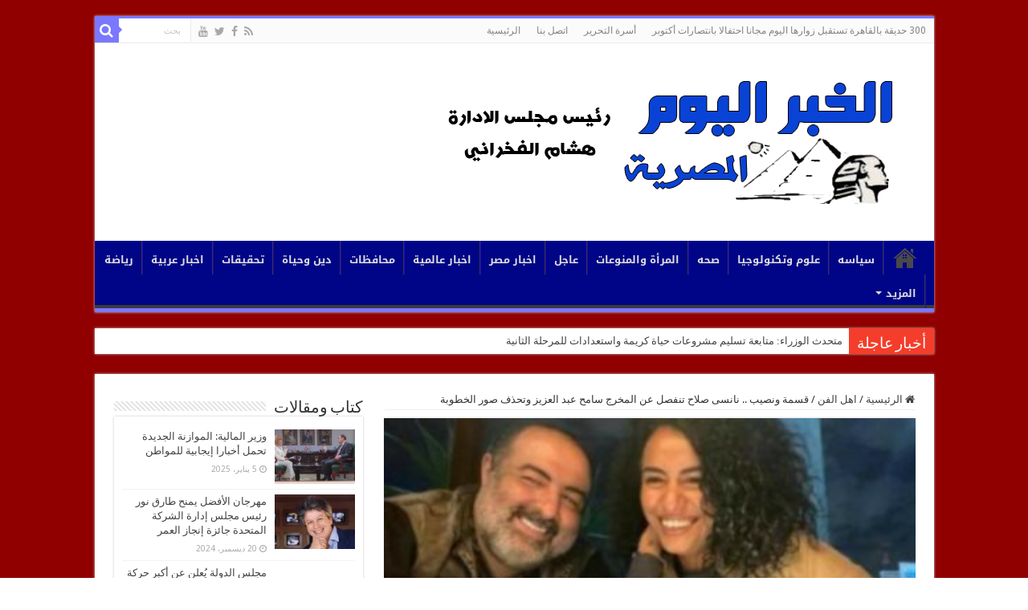

--- FILE ---
content_type: text/html; charset=UTF-8
request_url: https://www.newstodayeg.com/show12134
body_size: 73105
content:
<!DOCTYPE html>
<html dir="rtl" lang="ar" prefix="og: http://ogp.me/ns#">
<head>
<meta charset="UTF-8" />
<link rel="pingback" href="https://www.newstodayeg.com/xmlrpc.php" />
<title>قسمة ونصيب .. نانسى صلاح تنفصل عن المخرج سامح عبد العزيز وتحذف صور الخطوبة  &#8211; جريدة الخبر اليوم المصرية</title>
<meta property="og:title" content="قسمة ونصيب .. نانسى صلاح تنفصل عن المخرج سامح عبد العزيز وتحذف صور الخطوبة - جريدة الخبر اليوم المصرية"/>
<meta property="og:type" content="article"/>
<meta property="og:description" content="أعلنت الفنانة الشابة نانسي صلاح، انفصالها عن المخرج سامح عبد العزيز، بعد إعلان ارتباطهما رسميًا شهر"/>
<meta property="og:url" content="https://www.newstodayeg.com/show12134"/>
<meta property="og:site_name" content="جريدة الخبر اليوم المصرية"/>
<meta property="og:image" content="https://www.newstodayeg.com/wp-content/uploads/5f2f771552-img.jpg" />
<meta name='robots' content='max-image-preview:large' />
<link rel='dns-prefetch' href='//fonts.googleapis.com' />
<link rel="alternate" type="application/rss+xml" title="جريدة الخبر اليوم المصرية &laquo; الخلاصة" href="https://www.newstodayeg.com/feed" />
<link rel="alternate" type="application/rss+xml" title="جريدة الخبر اليوم المصرية &laquo; خلاصة التعليقات" href="https://www.newstodayeg.com/comments/feed" />
<link rel="alternate" type="application/rss+xml" title="جريدة الخبر اليوم المصرية &laquo; قسمة ونصيب .. نانسى صلاح تنفصل عن المخرج سامح عبد العزيز وتحذف صور الخطوبة خلاصة التعليقات" href="https://www.newstodayeg.com/show12134/feed" />
<link rel="alternate" title="oEmbed (JSON)" type="application/json+oembed" href="https://www.newstodayeg.com/wp-json/oembed/1.0/embed?url=https%3A%2F%2Fwww.newstodayeg.com%2Fshow12134" />
<link rel="alternate" title="oEmbed (XML)" type="text/xml+oembed" href="https://www.newstodayeg.com/wp-json/oembed/1.0/embed?url=https%3A%2F%2Fwww.newstodayeg.com%2Fshow12134&#038;format=xml" />
<style id='wp-img-auto-sizes-contain-inline-css' type='text/css'>
img:is([sizes=auto i],[sizes^="auto," i]){contain-intrinsic-size:3000px 1500px}
/*# sourceURL=wp-img-auto-sizes-contain-inline-css */
</style>
<style id='wp-emoji-styles-inline-css' type='text/css'>

	img.wp-smiley, img.emoji {
		display: inline !important;
		border: none !important;
		box-shadow: none !important;
		height: 1em !important;
		width: 1em !important;
		margin: 0 0.07em !important;
		vertical-align: -0.1em !important;
		background: none !important;
		padding: 0 !important;
	}
/*# sourceURL=wp-emoji-styles-inline-css */
</style>
<style id='wp-block-library-inline-css' type='text/css'>
:root{--wp-block-synced-color:#7a00df;--wp-block-synced-color--rgb:122,0,223;--wp-bound-block-color:var(--wp-block-synced-color);--wp-editor-canvas-background:#ddd;--wp-admin-theme-color:#007cba;--wp-admin-theme-color--rgb:0,124,186;--wp-admin-theme-color-darker-10:#006ba1;--wp-admin-theme-color-darker-10--rgb:0,107,160.5;--wp-admin-theme-color-darker-20:#005a87;--wp-admin-theme-color-darker-20--rgb:0,90,135;--wp-admin-border-width-focus:2px}@media (min-resolution:192dpi){:root{--wp-admin-border-width-focus:1.5px}}.wp-element-button{cursor:pointer}:root .has-very-light-gray-background-color{background-color:#eee}:root .has-very-dark-gray-background-color{background-color:#313131}:root .has-very-light-gray-color{color:#eee}:root .has-very-dark-gray-color{color:#313131}:root .has-vivid-green-cyan-to-vivid-cyan-blue-gradient-background{background:linear-gradient(135deg,#00d084,#0693e3)}:root .has-purple-crush-gradient-background{background:linear-gradient(135deg,#34e2e4,#4721fb 50%,#ab1dfe)}:root .has-hazy-dawn-gradient-background{background:linear-gradient(135deg,#faaca8,#dad0ec)}:root .has-subdued-olive-gradient-background{background:linear-gradient(135deg,#fafae1,#67a671)}:root .has-atomic-cream-gradient-background{background:linear-gradient(135deg,#fdd79a,#004a59)}:root .has-nightshade-gradient-background{background:linear-gradient(135deg,#330968,#31cdcf)}:root .has-midnight-gradient-background{background:linear-gradient(135deg,#020381,#2874fc)}:root{--wp--preset--font-size--normal:16px;--wp--preset--font-size--huge:42px}.has-regular-font-size{font-size:1em}.has-larger-font-size{font-size:2.625em}.has-normal-font-size{font-size:var(--wp--preset--font-size--normal)}.has-huge-font-size{font-size:var(--wp--preset--font-size--huge)}.has-text-align-center{text-align:center}.has-text-align-left{text-align:left}.has-text-align-right{text-align:right}.has-fit-text{white-space:nowrap!important}#end-resizable-editor-section{display:none}.aligncenter{clear:both}.items-justified-left{justify-content:flex-start}.items-justified-center{justify-content:center}.items-justified-right{justify-content:flex-end}.items-justified-space-between{justify-content:space-between}.screen-reader-text{border:0;clip-path:inset(50%);height:1px;margin:-1px;overflow:hidden;padding:0;position:absolute;width:1px;word-wrap:normal!important}.screen-reader-text:focus{background-color:#ddd;clip-path:none;color:#444;display:block;font-size:1em;height:auto;left:5px;line-height:normal;padding:15px 23px 14px;text-decoration:none;top:5px;width:auto;z-index:100000}html :where(.has-border-color){border-style:solid}html :where([style*=border-top-color]){border-top-style:solid}html :where([style*=border-right-color]){border-right-style:solid}html :where([style*=border-bottom-color]){border-bottom-style:solid}html :where([style*=border-left-color]){border-left-style:solid}html :where([style*=border-width]){border-style:solid}html :where([style*=border-top-width]){border-top-style:solid}html :where([style*=border-right-width]){border-right-style:solid}html :where([style*=border-bottom-width]){border-bottom-style:solid}html :where([style*=border-left-width]){border-left-style:solid}html :where(img[class*=wp-image-]){height:auto;max-width:100%}:where(figure){margin:0 0 1em}html :where(.is-position-sticky){--wp-admin--admin-bar--position-offset:var(--wp-admin--admin-bar--height,0px)}@media screen and (max-width:600px){html :where(.is-position-sticky){--wp-admin--admin-bar--position-offset:0px}}

/*# sourceURL=wp-block-library-inline-css */
</style><style id='global-styles-inline-css' type='text/css'>
:root{--wp--preset--aspect-ratio--square: 1;--wp--preset--aspect-ratio--4-3: 4/3;--wp--preset--aspect-ratio--3-4: 3/4;--wp--preset--aspect-ratio--3-2: 3/2;--wp--preset--aspect-ratio--2-3: 2/3;--wp--preset--aspect-ratio--16-9: 16/9;--wp--preset--aspect-ratio--9-16: 9/16;--wp--preset--color--black: #000000;--wp--preset--color--cyan-bluish-gray: #abb8c3;--wp--preset--color--white: #ffffff;--wp--preset--color--pale-pink: #f78da7;--wp--preset--color--vivid-red: #cf2e2e;--wp--preset--color--luminous-vivid-orange: #ff6900;--wp--preset--color--luminous-vivid-amber: #fcb900;--wp--preset--color--light-green-cyan: #7bdcb5;--wp--preset--color--vivid-green-cyan: #00d084;--wp--preset--color--pale-cyan-blue: #8ed1fc;--wp--preset--color--vivid-cyan-blue: #0693e3;--wp--preset--color--vivid-purple: #9b51e0;--wp--preset--gradient--vivid-cyan-blue-to-vivid-purple: linear-gradient(135deg,rgb(6,147,227) 0%,rgb(155,81,224) 100%);--wp--preset--gradient--light-green-cyan-to-vivid-green-cyan: linear-gradient(135deg,rgb(122,220,180) 0%,rgb(0,208,130) 100%);--wp--preset--gradient--luminous-vivid-amber-to-luminous-vivid-orange: linear-gradient(135deg,rgb(252,185,0) 0%,rgb(255,105,0) 100%);--wp--preset--gradient--luminous-vivid-orange-to-vivid-red: linear-gradient(135deg,rgb(255,105,0) 0%,rgb(207,46,46) 100%);--wp--preset--gradient--very-light-gray-to-cyan-bluish-gray: linear-gradient(135deg,rgb(238,238,238) 0%,rgb(169,184,195) 100%);--wp--preset--gradient--cool-to-warm-spectrum: linear-gradient(135deg,rgb(74,234,220) 0%,rgb(151,120,209) 20%,rgb(207,42,186) 40%,rgb(238,44,130) 60%,rgb(251,105,98) 80%,rgb(254,248,76) 100%);--wp--preset--gradient--blush-light-purple: linear-gradient(135deg,rgb(255,206,236) 0%,rgb(152,150,240) 100%);--wp--preset--gradient--blush-bordeaux: linear-gradient(135deg,rgb(254,205,165) 0%,rgb(254,45,45) 50%,rgb(107,0,62) 100%);--wp--preset--gradient--luminous-dusk: linear-gradient(135deg,rgb(255,203,112) 0%,rgb(199,81,192) 50%,rgb(65,88,208) 100%);--wp--preset--gradient--pale-ocean: linear-gradient(135deg,rgb(255,245,203) 0%,rgb(182,227,212) 50%,rgb(51,167,181) 100%);--wp--preset--gradient--electric-grass: linear-gradient(135deg,rgb(202,248,128) 0%,rgb(113,206,126) 100%);--wp--preset--gradient--midnight: linear-gradient(135deg,rgb(2,3,129) 0%,rgb(40,116,252) 100%);--wp--preset--font-size--small: 13px;--wp--preset--font-size--medium: 20px;--wp--preset--font-size--large: 36px;--wp--preset--font-size--x-large: 42px;--wp--preset--spacing--20: 0.44rem;--wp--preset--spacing--30: 0.67rem;--wp--preset--spacing--40: 1rem;--wp--preset--spacing--50: 1.5rem;--wp--preset--spacing--60: 2.25rem;--wp--preset--spacing--70: 3.38rem;--wp--preset--spacing--80: 5.06rem;--wp--preset--shadow--natural: 6px 6px 9px rgba(0, 0, 0, 0.2);--wp--preset--shadow--deep: 12px 12px 50px rgba(0, 0, 0, 0.4);--wp--preset--shadow--sharp: 6px 6px 0px rgba(0, 0, 0, 0.2);--wp--preset--shadow--outlined: 6px 6px 0px -3px rgb(255, 255, 255), 6px 6px rgb(0, 0, 0);--wp--preset--shadow--crisp: 6px 6px 0px rgb(0, 0, 0);}:where(.is-layout-flex){gap: 0.5em;}:where(.is-layout-grid){gap: 0.5em;}body .is-layout-flex{display: flex;}.is-layout-flex{flex-wrap: wrap;align-items: center;}.is-layout-flex > :is(*, div){margin: 0;}body .is-layout-grid{display: grid;}.is-layout-grid > :is(*, div){margin: 0;}:where(.wp-block-columns.is-layout-flex){gap: 2em;}:where(.wp-block-columns.is-layout-grid){gap: 2em;}:where(.wp-block-post-template.is-layout-flex){gap: 1.25em;}:where(.wp-block-post-template.is-layout-grid){gap: 1.25em;}.has-black-color{color: var(--wp--preset--color--black) !important;}.has-cyan-bluish-gray-color{color: var(--wp--preset--color--cyan-bluish-gray) !important;}.has-white-color{color: var(--wp--preset--color--white) !important;}.has-pale-pink-color{color: var(--wp--preset--color--pale-pink) !important;}.has-vivid-red-color{color: var(--wp--preset--color--vivid-red) !important;}.has-luminous-vivid-orange-color{color: var(--wp--preset--color--luminous-vivid-orange) !important;}.has-luminous-vivid-amber-color{color: var(--wp--preset--color--luminous-vivid-amber) !important;}.has-light-green-cyan-color{color: var(--wp--preset--color--light-green-cyan) !important;}.has-vivid-green-cyan-color{color: var(--wp--preset--color--vivid-green-cyan) !important;}.has-pale-cyan-blue-color{color: var(--wp--preset--color--pale-cyan-blue) !important;}.has-vivid-cyan-blue-color{color: var(--wp--preset--color--vivid-cyan-blue) !important;}.has-vivid-purple-color{color: var(--wp--preset--color--vivid-purple) !important;}.has-black-background-color{background-color: var(--wp--preset--color--black) !important;}.has-cyan-bluish-gray-background-color{background-color: var(--wp--preset--color--cyan-bluish-gray) !important;}.has-white-background-color{background-color: var(--wp--preset--color--white) !important;}.has-pale-pink-background-color{background-color: var(--wp--preset--color--pale-pink) !important;}.has-vivid-red-background-color{background-color: var(--wp--preset--color--vivid-red) !important;}.has-luminous-vivid-orange-background-color{background-color: var(--wp--preset--color--luminous-vivid-orange) !important;}.has-luminous-vivid-amber-background-color{background-color: var(--wp--preset--color--luminous-vivid-amber) !important;}.has-light-green-cyan-background-color{background-color: var(--wp--preset--color--light-green-cyan) !important;}.has-vivid-green-cyan-background-color{background-color: var(--wp--preset--color--vivid-green-cyan) !important;}.has-pale-cyan-blue-background-color{background-color: var(--wp--preset--color--pale-cyan-blue) !important;}.has-vivid-cyan-blue-background-color{background-color: var(--wp--preset--color--vivid-cyan-blue) !important;}.has-vivid-purple-background-color{background-color: var(--wp--preset--color--vivid-purple) !important;}.has-black-border-color{border-color: var(--wp--preset--color--black) !important;}.has-cyan-bluish-gray-border-color{border-color: var(--wp--preset--color--cyan-bluish-gray) !important;}.has-white-border-color{border-color: var(--wp--preset--color--white) !important;}.has-pale-pink-border-color{border-color: var(--wp--preset--color--pale-pink) !important;}.has-vivid-red-border-color{border-color: var(--wp--preset--color--vivid-red) !important;}.has-luminous-vivid-orange-border-color{border-color: var(--wp--preset--color--luminous-vivid-orange) !important;}.has-luminous-vivid-amber-border-color{border-color: var(--wp--preset--color--luminous-vivid-amber) !important;}.has-light-green-cyan-border-color{border-color: var(--wp--preset--color--light-green-cyan) !important;}.has-vivid-green-cyan-border-color{border-color: var(--wp--preset--color--vivid-green-cyan) !important;}.has-pale-cyan-blue-border-color{border-color: var(--wp--preset--color--pale-cyan-blue) !important;}.has-vivid-cyan-blue-border-color{border-color: var(--wp--preset--color--vivid-cyan-blue) !important;}.has-vivid-purple-border-color{border-color: var(--wp--preset--color--vivid-purple) !important;}.has-vivid-cyan-blue-to-vivid-purple-gradient-background{background: var(--wp--preset--gradient--vivid-cyan-blue-to-vivid-purple) !important;}.has-light-green-cyan-to-vivid-green-cyan-gradient-background{background: var(--wp--preset--gradient--light-green-cyan-to-vivid-green-cyan) !important;}.has-luminous-vivid-amber-to-luminous-vivid-orange-gradient-background{background: var(--wp--preset--gradient--luminous-vivid-amber-to-luminous-vivid-orange) !important;}.has-luminous-vivid-orange-to-vivid-red-gradient-background{background: var(--wp--preset--gradient--luminous-vivid-orange-to-vivid-red) !important;}.has-very-light-gray-to-cyan-bluish-gray-gradient-background{background: var(--wp--preset--gradient--very-light-gray-to-cyan-bluish-gray) !important;}.has-cool-to-warm-spectrum-gradient-background{background: var(--wp--preset--gradient--cool-to-warm-spectrum) !important;}.has-blush-light-purple-gradient-background{background: var(--wp--preset--gradient--blush-light-purple) !important;}.has-blush-bordeaux-gradient-background{background: var(--wp--preset--gradient--blush-bordeaux) !important;}.has-luminous-dusk-gradient-background{background: var(--wp--preset--gradient--luminous-dusk) !important;}.has-pale-ocean-gradient-background{background: var(--wp--preset--gradient--pale-ocean) !important;}.has-electric-grass-gradient-background{background: var(--wp--preset--gradient--electric-grass) !important;}.has-midnight-gradient-background{background: var(--wp--preset--gradient--midnight) !important;}.has-small-font-size{font-size: var(--wp--preset--font-size--small) !important;}.has-medium-font-size{font-size: var(--wp--preset--font-size--medium) !important;}.has-large-font-size{font-size: var(--wp--preset--font-size--large) !important;}.has-x-large-font-size{font-size: var(--wp--preset--font-size--x-large) !important;}
/*# sourceURL=global-styles-inline-css */
</style>

<style id='classic-theme-styles-inline-css' type='text/css'>
/*! This file is auto-generated */
.wp-block-button__link{color:#fff;background-color:#32373c;border-radius:9999px;box-shadow:none;text-decoration:none;padding:calc(.667em + 2px) calc(1.333em + 2px);font-size:1.125em}.wp-block-file__button{background:#32373c;color:#fff;text-decoration:none}
/*# sourceURL=/wp-includes/css/classic-themes.min.css */
</style>
<link rel='stylesheet' id='tie-style-css' href='https://www.newstodayeg.com/wp-content/themes/sahifa/style.css' type='text/css' media='all' />
<link rel='stylesheet' id='tie-ilightbox-skin-css' href='https://www.newstodayeg.com/wp-content/themes/sahifa/css/ilightbox/dark-skin/skin.css' type='text/css' media='all' />
<link rel='stylesheet' id='Droid+Sans-css' href='https://fonts.googleapis.com/css?family=Droid+Sans%3Aregular%2C700' type='text/css' media='all' />
<link rel='stylesheet' id='droidarabickufi-css' href='https://fonts.googleapis.com/earlyaccess/droidarabickufi' type='text/css' media='all' />
<script type="text/javascript" src="https://www.newstodayeg.com/wp-includes/js/jquery/jquery.min.js" id="jquery-core-js"></script>
<script type="text/javascript" src="https://www.newstodayeg.com/wp-includes/js/jquery/jquery-migrate.min.js" id="jquery-migrate-js"></script>
<link rel="https://api.w.org/" href="https://www.newstodayeg.com/wp-json/" /><link rel="alternate" title="JSON" type="application/json" href="https://www.newstodayeg.com/wp-json/wp/v2/posts/12134" /><link rel="EditURI" type="application/rsd+xml" title="RSD" href="https://www.newstodayeg.com/xmlrpc.php?rsd" />
<link rel="stylesheet" href="https://www.newstodayeg.com/wp-content/themes/sahifa/rtl.css" type="text/css" media="screen" /><meta name="generator" content="WordPress 6.9" />
<link rel="canonical" href="https://www.newstodayeg.com/show12134" />
<link rel='shortlink' href='https://www.newstodayeg.com/?p=12134' />
<link rel="shortcut icon" href="https://www.newstodayeg.com/wp-content/uploads/2021/10/فهرس.ico" title="Favicon" />
<!--[if IE]>
<script type="text/javascript">jQuery(document).ready(function (){ jQuery(".menu-item").has("ul").children("a").attr("aria-haspopup", "true");});</script>
<![endif]-->
<!--[if lt IE 9]>
<script src="https://www.newstodayeg.com/wp-content/themes/sahifa/js/html5.js"></script>
<script src="https://www.newstodayeg.com/wp-content/themes/sahifa/js/selectivizr-min.js"></script>
<![endif]-->
<!--[if IE 9]>
<link rel="stylesheet" type="text/css" media="all" href="https://www.newstodayeg.com/wp-content/themes/sahifa/css/ie9.css" />
<![endif]-->
<!--[if IE 8]>
<link rel="stylesheet" type="text/css" media="all" href="https://www.newstodayeg.com/wp-content/themes/sahifa/css/ie8.css" />
<![endif]-->
<!--[if IE 7]>
<link rel="stylesheet" type="text/css" media="all" href="https://www.newstodayeg.com/wp-content/themes/sahifa/css/ie7.css" />
<![endif]-->

<meta http-equiv="X-UA-Compatible" content="IE=edge,chrome=1" />
<meta name="viewport" content="width=device-width, initial-scale=1.0" />



<style type="text/css" media="screen">

body{
	font-family: 'Droid Sans';
}
#main-nav, #main-nav ul li a{
	font-family: 'droid arabic kufi';
	font-weight: bold;
}
h2.post-box-title, h2.post-box-title a{
	font-family: 'droid arabic kufi';
	color :#000000;
	font-weight: bold;
}
.cat-box-title h2, .cat-box-title h2 a, .block-head h3, #respond h3, #comments-title, h2.review-box-header, .woocommerce-tabs .entry-content h2, .woocommerce .related.products h2, .entry .woocommerce h2, .woocommerce-billing-fields h3, .woocommerce-shipping-fields h3, #order_review_heading, #bbpress-forums fieldset.bbp-form legend, #buddypress .item-body h4, #buddypress #item-body h4{
	font-family: 'droid arabic kufi';
	color :#003dcc;
	font-weight: bold;
}
#main-nav,
.cat-box-content,
#sidebar .widget-container,
.post-listing,
#commentform {
	border-bottom-color: #7b77ff;
}

.search-block .search-button,
#topcontrol,
#main-nav ul li.current-menu-item a,
#main-nav ul li.current-menu-item a:hover,
#main-nav ul li.current_page_parent a,
#main-nav ul li.current_page_parent a:hover,
#main-nav ul li.current-menu-parent a,
#main-nav ul li.current-menu-parent a:hover,
#main-nav ul li.current-page-ancestor a,
#main-nav ul li.current-page-ancestor a:hover,
.pagination span.current,
.share-post span.share-text,
.flex-control-paging li a.flex-active,
.ei-slider-thumbs li.ei-slider-element,
.review-percentage .review-item span span,
.review-final-score,
.button,
a.button,
a.more-link,
#main-content input[type="submit"],
.form-submit #submit,
#login-form .login-button,
.widget-feedburner .feedburner-subscribe,
input[type="submit"],
#buddypress button,
#buddypress a.button,
#buddypress input[type=submit],
#buddypress input[type=reset],
#buddypress ul.button-nav li a,
#buddypress div.generic-button a,
#buddypress .comment-reply-link,
#buddypress div.item-list-tabs ul li a span,
#buddypress div.item-list-tabs ul li.selected a,
#buddypress div.item-list-tabs ul li.current a,
#buddypress #members-directory-form div.item-list-tabs ul li.selected span,
#members-list-options a.selected,
#groups-list-options a.selected,
body.dark-skin #buddypress div.item-list-tabs ul li a span,
body.dark-skin #buddypress div.item-list-tabs ul li.selected a,
body.dark-skin #buddypress div.item-list-tabs ul li.current a,
body.dark-skin #members-list-options a.selected,
body.dark-skin #groups-list-options a.selected,
.search-block-large .search-button,
#featured-posts .flex-next:hover,
#featured-posts .flex-prev:hover,
a.tie-cart span.shooping-count,
.woocommerce span.onsale,
.woocommerce-page span.onsale ,
.woocommerce .widget_price_filter .ui-slider .ui-slider-handle,
.woocommerce-page .widget_price_filter .ui-slider .ui-slider-handle,
#check-also-close,
a.post-slideshow-next,
a.post-slideshow-prev,
.widget_price_filter .ui-slider .ui-slider-handle,
.quantity .minus:hover,
.quantity .plus:hover,
.mejs-container .mejs-controls .mejs-time-rail .mejs-time-current,
#reading-position-indicator  {
	background-color:#7b77ff;
}

::-webkit-scrollbar-thumb{
	background-color:#7b77ff !important;
}

#theme-footer,
#theme-header,
.top-nav ul li.current-menu-item:before,
#main-nav .menu-sub-content ,
#main-nav ul ul,
#check-also-box {
	border-top-color: #7b77ff;
}

.search-block:after {
	border-right-color:#7b77ff;
}

body.rtl .search-block:after {
	border-left-color:#7b77ff;
}

#main-nav ul > li.menu-item-has-children:hover > a:after,
#main-nav ul > li.mega-menu:hover > a:after {
	border-color:transparent transparent #7b77ff;
}

.widget.timeline-posts li a:hover,
.widget.timeline-posts li a:hover span.tie-date {
	color: #7b77ff;
}

.widget.timeline-posts li a:hover span.tie-date:before {
	background: #7b77ff;
	border-color: #7b77ff;
}

#order_review,
#order_review_heading {
	border-color: #7b77ff;
}

body{background-image: url('https://www.newstodayeg.com/wp-content/uploads/2021/10/home_bg.jpg') !important;}#main-nav {
	background: #000587;
	
}

#main-nav ul li {
	border-color: #1b06b8;
}

#main-nav ul ul li, #main-nav ul ul li:first-child {
	border-top-color: #1b06b8;
}

#main-nav ul li .mega-menu-block ul.sub-menu {
	border-bottom-color: #1b06b8;
}

#main-nav ul li a {
	border-left-color: #0c00b0;
}

#main-nav ul ul li, #main-nav ul ul li:first-child {
	border-bottom-color: #0c00b0;
}

.tie-cat-2013 a.more-link {background-color:Array;}
.tie-cat-2013 .cat-box-content {border-bottom-color:Array; }
			
.tie-cat-2375 a.more-link {background-color:Array;}
.tie-cat-2375 .cat-box-content {border-bottom-color:Array; }
			
</style>

		<script type="text/javascript">
			/* <![CDATA[ */
				var sf_position = '0';
				var sf_templates = "<a href=\"{search_url_escaped}\">\u0639\u0631\u0636 \u0643\u0644 \u0627\u0644\u0646\u062a\u0627\u0626\u062c<\/a>";
				var sf_input = '.search-live';
				jQuery(document).ready(function(){
					jQuery(sf_input).ajaxyLiveSearch({"expand":false,"searchUrl":"https:\/\/www.newstodayeg.com\/?s=%s","text":"Search","delay":500,"iwidth":180,"width":315,"ajaxUrl":"https:\/\/www.newstodayeg.com\/wp-admin\/admin-ajax.php","rtl":0});
					jQuery(".live-search_ajaxy-selective-input").keyup(function() {
						var width = jQuery(this).val().length * 8;
						if(width < 50) {
							width = 50;
						}
						jQuery(this).width(width);
					});
					jQuery(".live-search_ajaxy-selective-search").click(function() {
						jQuery(this).find(".live-search_ajaxy-selective-input").focus();
					});
					jQuery(".live-search_ajaxy-selective-close").click(function() {
						jQuery(this).parent().remove();
					});
				});
			/* ]]> */
		</script>
		</head>
<body id="top" class="rtl wp-singular post-template-default single single-post postid-12134 single-format-standard wp-theme-sahifa lazy-enabled">

<div class="wrapper-outer">

	<div class="background-cover"></div>

	<aside id="slide-out">

			<div class="search-mobile">
			<form method="get" id="searchform-mobile" action="https://www.newstodayeg.com/">
				<button class="search-button" type="submit" value="بحث"><i class="fa fa-search"></i></button>
				<input type="text" id="s-mobile" name="s" title="بحث" value="بحث" onfocus="if (this.value == 'بحث') {this.value = '';}" onblur="if (this.value == '') {this.value = 'بحث';}"  />
			</form>
		</div><!-- .search-mobile /-->
	
			<div class="social-icons">
		<a class="ttip-none" title="Rss" href="https://www.newstodayeg.com/feed" target="_blank"><i class="fa fa-rss"></i></a><a class="ttip-none" title="Facebook" href="https://www.facebook.com/%D8%A7%D9%84%D8%AE%D8%A8%D8%B1-%D8%A7%D9%84%D9%8A%D9%88%D9%85-%D8%A7%D9%84%D9%85%D8%B5%D8%B1%D9%8A%D8%A9-206101249789100/?fref=ts" target="_blank"><i class="fa fa-facebook"></i></a><a class="ttip-none" title="Twitter" href="https://twitter.com/newstodayeg" target="_blank"><i class="fa fa-twitter"></i></a><a class="ttip-none" title="Youtube" href="https://www.youtube.com/channel/UChttrZjLqb_8DQnnraP0ReA" target="_blank"><i class="fa fa-youtube"></i></a>
			</div>

	
		<div id="mobile-menu" ></div>
	</aside><!-- #slide-out /-->

		<div id="wrapper" class="boxed">
		<div class="inner-wrapper">

		<header id="theme-header" class="theme-header">
						<div id="top-nav" class="top-nav">
				<div class="container">

			
				<div class="menu"><ul>
<li class="page_item page-item-32227"><a href="https://www.newstodayeg.com/300-%d8%ad%d8%af%d9%8a%d9%82%d8%a9-%d8%a8%d8%a7%d9%84%d9%82%d8%a7%d9%87%d8%b1%d8%a9-%d8%aa%d8%b3%d8%aa%d9%82%d8%a8%d9%84-%d8%b2%d9%88%d8%a7%d8%b1%d9%87%d8%a7-%d8%a7%d9%84%d9%8a%d9%88%d9%85-%d9%85">300 حديقة بالقاهرة تستقبل زوارها اليوم مجانا احتفالا بانتصارات أكتوبر</a></li>
<li class="page_item page-item-32130"><a href="https://www.newstodayeg.com/%d8%a3%d8%b3%d8%b1%d8%a9-%d8%a7%d9%84%d8%aa%d8%ad%d8%b1%d9%8a%d8%b1">أسرة التحرير</a></li>
<li class="page_item page-item-32136"><a href="https://www.newstodayeg.com/%d8%a7%d8%aa%d8%b5%d9%84-%d8%a8%d9%86%d8%a7">اتصل بنا</a></li>
<li class="page_item page-item-32132"><a href="https://www.newstodayeg.com/">الرئيسية</a></li>
</ul></div>

						<div class="search-block">
						<form method="get" id="searchform-header" action="https://www.newstodayeg.com/">
							<button class="search-button" type="submit" value="بحث"><i class="fa fa-search"></i></button>
							<input class="search-live" type="text" id="s-header" name="s" title="بحث" value="بحث" onfocus="if (this.value == 'بحث') {this.value = '';}" onblur="if (this.value == '') {this.value = 'بحث';}"  />
						</form>
					</div><!-- .search-block /-->
			<div class="social-icons">
		<a class="ttip-none" title="Rss" href="https://www.newstodayeg.com/feed" target="_blank"><i class="fa fa-rss"></i></a><a class="ttip-none" title="Facebook" href="https://www.facebook.com/%D8%A7%D9%84%D8%AE%D8%A8%D8%B1-%D8%A7%D9%84%D9%8A%D9%88%D9%85-%D8%A7%D9%84%D9%85%D8%B5%D8%B1%D9%8A%D8%A9-206101249789100/?fref=ts" target="_blank"><i class="fa fa-facebook"></i></a><a class="ttip-none" title="Twitter" href="https://twitter.com/newstodayeg" target="_blank"><i class="fa fa-twitter"></i></a><a class="ttip-none" title="Youtube" href="https://www.youtube.com/channel/UChttrZjLqb_8DQnnraP0ReA" target="_blank"><i class="fa fa-youtube"></i></a>
			</div>

	
	
				</div><!-- .container /-->
			</div><!-- .top-menu /-->
			
		<div class="header-content">

					<a id="slide-out-open" class="slide-out-open" href="#"><span></span></a>
		
			<div class="logo">
			<h2>								<a title="جريدة الخبر اليوم المصرية" href="https://www.newstodayeg.com/">
					<img src="https://www.newstodayeg.com/wp-content/uploads/2021/10/61877647_343551446356583_62893774154872068096_n.jpg" alt="جريدة الخبر اليوم المصرية"  /><strong>جريدة الخبر اليوم المصرية </strong>
				</a>
			</h2>			</div><!-- .logo /-->
						<div class="clear"></div>

		</div>
													<nav id="main-nav" class="fixed-enabled">
				<div class="container">

				
					<div class="main-menu"><ul id="menu-%d8%a7%d9%84%d8%b1%d8%a6%d9%8a%d8%b3%d9%8a%d8%a9" class="menu"><li id="menu-item-32139" class="menu-item menu-item-type-post_type menu-item-object-page menu-item-home menu-item-32139"><a href="https://www.newstodayeg.com/">الرئيسية</a></li>
<li id="menu-item-32159" class="menu-item menu-item-type-taxonomy menu-item-object-category menu-item-32159"><a href="https://www.newstodayeg.com/showcategory/%d8%b3%d9%8a%d8%a7%d8%b3%d9%87">سياسه</a></li>
<li id="menu-item-32161" class="menu-item menu-item-type-taxonomy menu-item-object-category menu-item-32161"><a href="https://www.newstodayeg.com/showcategory/%d8%b9%d9%84%d9%88%d9%85-%d9%88%d8%aa%d9%83%d9%86%d9%88%d9%84%d9%88%d8%ac%d9%8a%d8%a7">علوم وتكنولوجيا</a></li>
<li id="menu-item-32160" class="menu-item menu-item-type-taxonomy menu-item-object-category menu-item-32160"><a href="https://www.newstodayeg.com/showcategory/%d8%b5%d8%ad%d9%87">صحه</a></li>
<li id="menu-item-32152" class="menu-item menu-item-type-taxonomy menu-item-object-category menu-item-32152"><a href="https://www.newstodayeg.com/showcategory/%d8%a7%d9%84%d9%85%d8%b1%d8%a3%d8%a9-%d9%88%d8%a7%d9%84%d9%85%d9%86%d9%88%d8%b9%d8%a7%d8%aa">المرأة والمنوعات</a></li>
<li id="menu-item-32156" class="menu-item menu-item-type-taxonomy menu-item-object-category menu-item-32156"><a href="https://www.newstodayeg.com/showcategory/%d8%ae%d8%a8%d8%b1-%d8%b9%d8%a7%d8%ac%d9%84">عاجل</a></li>
<li id="menu-item-32144" class="menu-item menu-item-type-taxonomy menu-item-object-category menu-item-32144"><a href="https://www.newstodayeg.com/showcategory/%d8%a7%d8%ae%d8%a8%d8%a7%d8%b1-%d9%85%d8%b5%d8%b1">اخبار مصر</a></li>
<li id="menu-item-32143" class="menu-item menu-item-type-taxonomy menu-item-object-category menu-item-32143"><a href="https://www.newstodayeg.com/showcategory/%d8%a7%d8%ae%d8%a8%d8%a7%d8%b1-%d8%b9%d8%a7%d9%84%d9%85%d9%8a%d8%a9">اخبار عالمية</a></li>
<li id="menu-item-32166" class="menu-item menu-item-type-taxonomy menu-item-object-category menu-item-32166"><a href="https://www.newstodayeg.com/showcategory/%d9%85%d8%ad%d8%a7%d9%81%d8%b8%d8%a7%d8%aa">محافظات</a></li>
<li id="menu-item-32157" class="menu-item menu-item-type-taxonomy menu-item-object-category menu-item-32157"><a href="https://www.newstodayeg.com/showcategory/%d8%af%d9%8a%d9%86-%d9%88%d8%ad%d9%8a%d8%a7%d8%a9">دين وحياة</a></li>
<li id="menu-item-32154" class="menu-item menu-item-type-taxonomy menu-item-object-category menu-item-32154"><a href="https://www.newstodayeg.com/showcategory/%d8%aa%d8%ad%d9%82%d9%8a%d9%82%d8%a7%d8%aa">تحقيقات</a></li>
<li id="menu-item-32148" class="menu-item menu-item-type-taxonomy menu-item-object-category menu-item-32148"><a href="https://www.newstodayeg.com/showcategory/%d8%a7%d8%ae%d8%a8%d8%a7%d8%b1-%d8%b9%d8%b1%d8%a8%d9%8a%d8%a9">اخبار عربية</a></li>
<li id="menu-item-32158" class="menu-item menu-item-type-taxonomy menu-item-object-category menu-item-32158"><a href="https://www.newstodayeg.com/showcategory/%d8%b1%d9%8a%d8%a7%d8%b6%d8%a9">رياضة</a></li>
<li id="menu-item-32168" class="menu-item menu-item-type-custom menu-item-object-custom menu-item-has-children menu-item-32168"><a href="#">المزيد</a>
<ul class="sub-menu menu-sub-content">
	<li id="menu-item-32145" class="menu-item menu-item-type-taxonomy menu-item-object-category menu-item-32145"><a href="https://www.newstodayeg.com/showcategory/%d8%b3%d9%8a%d8%a7%d8%ad%d8%a9-%d9%88%d8%a7%d8%ab%d8%a7%d8%b1-%d8%a8%d9%84%d8%af%d9%86%d8%a7">سياحة واثار بلدنا</a></li>
	<li id="menu-item-32146" class="menu-item menu-item-type-taxonomy menu-item-object-category menu-item-32146"><a href="https://www.newstodayeg.com/showcategory/%d9%83%d8%aa%d8%a7%d8%a8-%d9%88%d9%85%d9%82%d8%a7%d9%84%d8%a7%d8%aa">كتاب ومقالات</a></li>
	<li id="menu-item-32147" class="menu-item menu-item-type-taxonomy menu-item-object-category menu-item-32147"><a href="https://www.newstodayeg.com/showcategory/%d8%a7%d8%ae%d8%a8%d8%a7%d8%b1-%d8%b1%d9%85%d8%b6%d8%a7%d9%86">اخبار رمضان</a></li>
	<li id="menu-item-32149" class="menu-item menu-item-type-taxonomy menu-item-object-category menu-item-32149"><a href="https://www.newstodayeg.com/showcategory/%d8%a7%d8%ae%d8%b1-%d9%85%d8%b3%d8%aa%d8%ac%d8%af%d8%a7%d8%aa-%d9%83%d9%88%d8%b1%d9%88%d9%86%d8%a7">اخر مستجدات كورونا</a></li>
	<li id="menu-item-32150" class="menu-item menu-item-type-taxonomy menu-item-object-category menu-item-32150"><a href="https://www.newstodayeg.com/showcategory/%d8%a7%d9%82%d8%aa%d8%b5%d8%a7%d8%af">اقتصاد</a></li>
	<li id="menu-item-32151" class="menu-item menu-item-type-taxonomy menu-item-object-category menu-item-32151"><a href="https://www.newstodayeg.com/showcategory/%d8%a7%d9%84%d8%a7%d8%af%d8%a8-%d9%88%d8%a7%d9%84%d8%b4%d8%b9%d8%b1">الادب والشعر</a></li>
	<li id="menu-item-32153" class="menu-item menu-item-type-taxonomy menu-item-object-category current-post-ancestor current-menu-parent current-post-parent menu-item-32153"><a href="https://www.newstodayeg.com/showcategory/%d8%a7%d9%87%d9%84-%d8%a7%d9%84%d9%81%d9%86">اهل الفن</a></li>
	<li id="menu-item-32155" class="menu-item menu-item-type-taxonomy menu-item-object-category menu-item-32155"><a href="https://www.newstodayeg.com/showcategory/%d8%ad%d9%88%d8%a7%d8%af%d8%ab">حوادث</a></li>
	<li id="menu-item-32162" class="menu-item menu-item-type-taxonomy menu-item-object-category menu-item-32162"><a href="https://www.newstodayeg.com/showcategory/%d9%82%d8%b5%d8%b5-%d8%b9%d8%a7%d9%84%d9%85-%d8%a7%d9%84%d8%b3%d8%ad%d8%b1">قصص عالم السحر</a></li>
	<li id="menu-item-32163" class="menu-item menu-item-type-taxonomy menu-item-object-category menu-item-32163"><a href="https://www.newstodayeg.com/showcategory/كاريكاتير%20اليوم">كاريكاتير اليوم</a></li>
	<li id="menu-item-32164" class="menu-item menu-item-type-taxonomy menu-item-object-category menu-item-32164"><a href="https://www.newstodayeg.com/showcategory/%d9%83%d8%b1%d8%a9-%d8%b9%d8%a7%d9%84%d9%85%d9%8a%d8%a9">كرة عالمية</a></li>
	<li id="menu-item-32165" class="menu-item menu-item-type-taxonomy menu-item-object-category menu-item-32165"><a href="https://www.newstodayeg.com/showcategory/%d9%84%d9%82%d9%85%d9%87-%d9%87%d9%86%d9%8a%d9%87">لقمه هنيه</a></li>
	<li id="menu-item-32167" class="menu-item menu-item-type-taxonomy menu-item-object-category menu-item-32167"><a href="https://www.newstodayeg.com/showcategory/%d9%88%d8%b5%d9%81%d8%a7%d8%aa-%d8%b5%d8%ad%d9%8a%d9%87">وصفات صحيه</a></li>
</ul>
</li>
</ul></div>					
					
				</div>
			</nav><!-- .main-nav /-->
					</header><!-- #header /-->

		
	<div class="clear"></div>
	<div id="breaking-news" class="breaking-news">
		<span class="breaking-news-title"><i class="fa fa-bolt"></i> <span>أخبار عاجلة</span></span>
		
					<ul>
					<li><a href="https://www.newstodayeg.com/show73761" title="متحدث الوزراء: متابعة تسليم مشروعات حياة كريمة واستعدادات للمرحلة الثانية">متحدث الوزراء: متابعة تسليم مشروعات حياة كريمة واستعدادات للمرحلة الثانية</a></li>
					<li><a href="https://www.newstodayeg.com/show73758" title="سعر كيلو الفراخ بالقليوبية الثلاثاء 20 -1 &#8211; 2026.. البيضا بـ70 جنيها">سعر كيلو الفراخ بالقليوبية الثلاثاء 20 -1 &#8211; 2026.. البيضا بـ70 جنيها</a></li>
					<li><a href="https://www.newstodayeg.com/show73755" title="مسلسل لعبة وقلبت بجد.. اعرف أهمية الحوار العائلى مع الطفل وقت الطعام">مسلسل لعبة وقلبت بجد.. اعرف أهمية الحوار العائلى مع الطفل وقت الطعام</a></li>
					<li><a href="https://www.newstodayeg.com/show73752" title="5 أبراج لا يجيدون التعبير عن مشاعرهم بالكلام.. برج الجدى فى المقدمة">5 أبراج لا يجيدون التعبير عن مشاعرهم بالكلام.. برج الجدى فى المقدمة</a></li>
					<li><a href="https://www.newstodayeg.com/show73749" title="وزير الثقافة يلتقى المخرج كريم الشناوى لبحث التعاون ودعم التجارب السينمائية الشابة">وزير الثقافة يلتقى المخرج كريم الشناوى لبحث التعاون ودعم التجارب السينمائية الشابة</a></li>
					<li><a href="https://www.newstodayeg.com/show73746" title="ترامب: أحد أسباب تحركى بقوة ضد فنزويلا فتح السجون ودفع مهاجرين إلى أمريكا">ترامب: أحد أسباب تحركى بقوة ضد فنزويلا فتح السجون ودفع مهاجرين إلى أمريكا</a></li>
					<li><a href="https://www.newstodayeg.com/show73743" title="السعودية تدين هدم قوات الاحتلال الإسرائيلي لمنشأت للأونروا في القدس">السعودية تدين هدم قوات الاحتلال الإسرائيلي لمنشأت للأونروا في القدس</a></li>
					<li><a href="https://www.newstodayeg.com/show73740" title="بعد الدفعة الأولى.. موعد صرف باقى المستحقات المتأخرة للاعبى الزمالك">بعد الدفعة الأولى.. موعد صرف باقى المستحقات المتأخرة للاعبى الزمالك</a></li>
					<li><a href="https://www.newstodayeg.com/show73736" title="محافظ القليوبية يتابع جهود السيطرة على حريق مصنع أطباق بلاستيك بالعبور">محافظ القليوبية يتابع جهود السيطرة على حريق مصنع أطباق بلاستيك بالعبور</a></li>
					<li><a href="https://www.newstodayeg.com/show73733" title="شركة الخديوي تطلق أول مؤتمر ومنتدى لمناقشة تأسيس المركز المالي الدولي بالقاهرة">شركة الخديوي تطلق أول مؤتمر ومنتدى لمناقشة تأسيس المركز المالي الدولي بالقاهرة</a></li>
					</ul>
					
		
		<script type="text/javascript">
			jQuery(document).ready(function(){
								jQuery('#breaking-news ul').innerFade({animationType: 'fade', speed: 750 , timeout: 3500});
							});
					</script>
	</div> <!-- .breaking-news -->

	
	<div id="main-content" class="container sidebar-left">

	
	
	
	
	
	<div class="content">

		
		<nav id="crumbs"><a href="https://www.newstodayeg.com/"><span class="fa fa-home" aria-hidden="true"></span> الرئيسية</a><span class="delimiter">/</span><a href="https://www.newstodayeg.com/showcategory/%d8%a7%d9%87%d9%84-%d8%a7%d9%84%d9%81%d9%86">اهل الفن</a><span class="delimiter">/</span><span class="current">قسمة ونصيب .. نانسى صلاح تنفصل عن المخرج سامح عبد العزيز وتحذف صور الخطوبة</span></nav>
		

		
		<article class="post-listing post-12134 post type-post status-publish format-standard has-post-thumbnail  category-7" id="the-post">
			
			<div class="single-post-thumb">
			<img width="1" height="1" src="https://www.newstodayeg.com/wp-content/uploads/5f2f771552-img.jpg" class="attachment-slider size-slider wp-post-image" alt="" decoding="async" />		</div>
	
		


			<div class="post-inner">

							<h1 class="name post-title entry-title"><span itemprop="name">قسمة ونصيب .. نانسى صلاح تنفصل عن المخرج سامح عبد العزيز وتحذف صور الخطوبة</span></h1>

						
<p class="post-meta">
		
	<span class="post-meta-author"><i class="fa fa-user"></i><a href="https://www.newstodayeg.com/showauthor/heba" title="">Heba Hesham </a></span>
	
		
	<span class="tie-date"><i class="fa fa-clock-o"></i>19 أبريل، 2021</span>	
	<span class="post-cats"><i class="fa fa-folder"></i><a href="https://www.newstodayeg.com/showcategory/%d8%a7%d9%87%d9%84-%d8%a7%d9%84%d9%81%d9%86" rel="category tag">اهل الفن</a></span>
	
	<span class="post-comments"><i class="fa fa-comments"></i><a href="https://www.newstodayeg.com/show12134#respond">اضف تعليق</a></span>
<span class="post-views"><i class="fa fa-eye"></i>568 زيارة</span> </p>
<div class="clear"></div>
			
				<div class="entry">
					
					
					<p class="selectionShareable">
	أعلنت الفنانة الشابة نانسي صلاح، انفصالها عن المخرج سامح عبد العزيز،<br />
بعد إعلان ارتباطهما رسميًا شهر يناير الماضى، وكتبت عبر حسابها بموقع &#8220;فيس<br />
 بوك&#8221;: &#8220;قسمة ونصيب الحمد لله على كل حال.. نقطة ومن أول السطر&#8221;، فيما حرص<br />
عدد من أصدقائها ومتابعيها على دعمها من خلال التعليقات، فقالت إحداهما:<br />
&#8220;ربنا يعوضك خير ويرزقك بالشخص المناسب اللي يستاهلك متزعليش&#8221;، كما علقت<br />
الفنانة عارفة عبد الرسول، قائلة: &#8220;فعلاً قسمة ونصيب كل شيء مكتوب.. المهم<br />
تبقى حلوة زى ما أنتى&#8221;.
</p>
<div class="imgcontainer">
	<img decoding="async" alt="نانسي صلاح" src="https://img.youm7.com/ArticleImgs/2021/4/19/22918-%D9%86%D8%A7%D9%86%D8%B3%D9%8A-%D8%B5%D9%84%D8%A7%D8%AD.JPG" title="نانسي صلاح" /> <span class="uplCaption">نانسي صلاح</span>
</div>
<p class="selectionShareable">
	&nbsp;
</p>
<p class="selectionShareable">
	فيما حذفت نانسي صلاح صورها مع سامح عبد العزيز من حسابها الشخصى على<br />
منصات التواصل الاجتماعى، والتي كانت أعلنت بها عن ارتباطهما، وكذلك صورهما<br />
 التى التقطاها خلال احتفالهما بمناسبة عيد الحب الماضى، والتى علقت عليها &#8211;<br />
 أنذاك &#8211; &#8220;عيد حب سعيد.. حبيبى سامح أو بمعنى أدق ربنا يحمينا وخلاص&#8221;.
</p>
<p class="selectionShareable">
	
</p>
<p class="selectionShareable">
	
</p>
<p class="selectionShareable">
	نانسى صلاح، فنانة شابة، عرفت كونها أحد مقدمى برنامج <span>SNL</span> بالعربى، كما برزت مشاركتها خلال الفترة الماضية فى عدد من الأعمال<br />
السينمائية والدرامية من بينها فيلم &#8220;ماما حامل&#8221; بطولة النجمة ليلى علوى،<br />
كما شاركت فى فيلم &#8220;ساعة شيطان&#8221;، بطولة خالد الصاوى، وباسم سمرة.
</p>
<p class="selectionShareable">
	
</p>
<p class="selectionShareable">
	
</p>
<p class="selectionShareable">
	والفنانة الشابة هى خريجة ‏كلية إعلام‏ فى ‏جامعة القاهرة،‏ وشاركت بعدد<br />
من المسرحيات فى مسرح جامعة عين شمس، وبدأت مشوارها الفنى بالمشاركة فى<br />
فيلم &#8220;سكر مر&#8221;، بتجسيد دور سامية الشقيقة الصغرى للفنان الراحل هيثم أحمد<br />
زكى.
</p>
<p class="selectionShareable">
	
</p>
<p class="selectionShareable">
	
</p>
<p class="selectionShareable">
	وكانت نانسي صلاح، قالت في تصريحات&nbsp; &#8211; فى وقت سابق &#8211; إنها<br />
 تمت خطبتها على المخرج سامح عبد العزيز، في سرية، لأنها ترغب فى أن تكون<br />
حياتها الشخصية في كتمان، ولا ترغب الحديث فى الإعلام إلا عن الأعمال التي<br />
تقدمها، مشيرة إلى أنها ارتدت &#8220;دبلة الخطوبة&#8221; يوم 18 ديسمبر الماضى<span>.</span>
</p>
<p class="selectionShareable">
	<br />
<span></span>
</p>
<p class="selectionShareable">
	<span><br />
</span>
</p>
<p class="selectionShareable">
	وأوضحت نانسى &#8211; آنذاك &#8211; أن ما أشيع أنها ستتعاون مع خطيبها المخرج سامح<br />
عبد العزيز في أعماله المقبلة، هو أمر عار تماما من الصحة، خصوصا أنها<br />
تفاضل بين أكثر من عمل حاليا، ولا ترغب في العمل معه حتى لا يتم استغلال<br />
الأمر<span>.</span>
</p>
<p class="selectionShareable">
	<br />
<span></span>
</p>
<p class="selectionShareable">
	<span><br />
</span>
</p>
<p class="selectionShareable">
	ويقدم سامح عبد العزيز بالسباق الرمضاني الحالى، مسلسل &#8220;حرب أهلية&#8221; مع<br />
النجمة يسرا، والذى يعد التعاون الثانى بينه وبينها في الدراما<br />
التليفزيونية على التوالي، بعدما قدما العام الماضى &#8220;خيانة عهد&#8221;.
</p>
<p class="selectionShareable">
	&nbsp;</p>
					
									</div><!-- .entry /-->


				<div class="share-post">
	<span class="share-text">شاركها</span>

		<ul class="flat-social">
			<li><a href="http://www.facebook.com/sharer.php?u=https://www.newstodayeg.com/?p=12134" class="social-facebook" rel="external" target="_blank"><i class="fa fa-facebook"></i> <span>Facebook</span></a></li>
				<li><a href="https://twitter.com/intent/tweet?text=%D9%82%D8%B3%D9%85%D8%A9+%D9%88%D9%86%D8%B5%D9%8A%D8%A8+..+%D9%86%D8%A7%D9%86%D8%B3%D9%89+%D8%B5%D9%84%D8%A7%D8%AD+%D8%AA%D9%86%D9%81%D8%B5%D9%84+%D8%B9%D9%86+%D8%A7%D9%84%D9%85%D8%AE%D8%B1%D8%AC+%D8%B3%D8%A7%D9%85%D8%AD+%D8%B9%D8%A8%D8%AF+%D8%A7%D9%84%D8%B9%D8%B2%D9%8A%D8%B2+%D9%88%D8%AA%D8%AD%D8%B0%D9%81+%D8%B5%D9%88%D8%B1+%D8%A7%D9%84%D8%AE%D8%B7%D9%88%D8%A8%D8%A9&url=https://www.newstodayeg.com/?p=12134" class="social-twitter" rel="external" target="_blank"><i class="fa fa-twitter"></i> <span>Twitter</span></a></li>
				<li><a href="http://www.stumbleupon.com/submit?url=https://www.newstodayeg.com/?p=12134&title=%D9%82%D8%B3%D9%85%D8%A9+%D9%88%D9%86%D8%B5%D9%8A%D8%A8+..+%D9%86%D8%A7%D9%86%D8%B3%D9%89+%D8%B5%D9%84%D8%A7%D8%AD+%D8%AA%D9%86%D9%81%D8%B5%D9%84+%D8%B9%D9%86+%D8%A7%D9%84%D9%85%D8%AE%D8%B1%D8%AC+%D8%B3%D8%A7%D9%85%D8%AD+%D8%B9%D8%A8%D8%AF+%D8%A7%D9%84%D8%B9%D8%B2%D9%8A%D8%B2+%D9%88%D8%AA%D8%AD%D8%B0%D9%81+%D8%B5%D9%88%D8%B1+%D8%A7%D9%84%D8%AE%D8%B7%D9%88%D8%A8%D8%A9" class="social-stumble" rel="external" target="_blank"><i class="fa fa-stumbleupon"></i> <span>Stumbleupon</span></a></li>
				<li><a href="https://www.linkedin.com/shareArticle?mini=true&amp;url=https://www.newstodayeg.com/show12134&amp;title=%D9%82%D8%B3%D9%85%D8%A9+%D9%88%D9%86%D8%B5%D9%8A%D8%A8+..+%D9%86%D8%A7%D9%86%D8%B3%D9%89+%D8%B5%D9%84%D8%A7%D8%AD+%D8%AA%D9%86%D9%81%D8%B5%D9%84+%D8%B9%D9%86+%D8%A7%D9%84%D9%85%D8%AE%D8%B1%D8%AC+%D8%B3%D8%A7%D9%85%D8%AD+%D8%B9%D8%A8%D8%AF+%D8%A7%D9%84%D8%B9%D8%B2%D9%8A%D8%B2+%D9%88%D8%AA%D8%AD%D8%B0%D9%81+%D8%B5%D9%88%D8%B1+%D8%A7%D9%84%D8%AE%D8%B7%D9%88%D8%A8%D8%A9" class="social-linkedin" rel="external" target="_blank"><i class="fa fa-linkedin"></i> <span>LinkedIn</span></a></li>
				<li><a href="http://pinterest.com/pin/create/button/?url=https://www.newstodayeg.com/?p=12134&amp;description=%D9%82%D8%B3%D9%85%D8%A9+%D9%88%D9%86%D8%B5%D9%8A%D8%A8+..+%D9%86%D8%A7%D9%86%D8%B3%D9%89+%D8%B5%D9%84%D8%A7%D8%AD+%D8%AA%D9%86%D9%81%D8%B5%D9%84+%D8%B9%D9%86+%D8%A7%D9%84%D9%85%D8%AE%D8%B1%D8%AC+%D8%B3%D8%A7%D9%85%D8%AD+%D8%B9%D8%A8%D8%AF+%D8%A7%D9%84%D8%B9%D8%B2%D9%8A%D8%B2+%D9%88%D8%AA%D8%AD%D8%B0%D9%81+%D8%B5%D9%88%D8%B1+%D8%A7%D9%84%D8%AE%D8%B7%D9%88%D8%A8%D8%A9&amp;media=https://www.newstodayeg.com/wp-content/uploads/5f2f771552-img.jpg" class="social-pinterest" rel="external" target="_blank"><i class="fa fa-pinterest"></i> <span>Pinterest</span></a></li>
		</ul>
		<div class="clear"></div>
</div> <!-- .share-post -->
				<div class="clear"></div>
			</div><!-- .post-inner -->

			
		</article><!-- .post-listing -->
		

		
		

				<div class="post-navigation">
			<div class="post-previous"><a href="https://www.newstodayeg.com/show12133" rel="prev"><span>السابق</span> انسحاب مانشستر يونايتد من رابطة الأندية الأوروبية واستقالات بالجملة</a></div>
			<div class="post-next"><a href="https://www.newstodayeg.com/show12135" rel="next"><span>التالي</span> السكة الحديد تجرى عملية إحلال وتجديد لقضبان موقع حادث قطار طوخ..</a></div>
		</div><!-- .post-navigation -->
		
			<section id="related_posts">
		<div class="block-head">
			<h3>مقالات مشابهة</h3><div class="stripe-line"></div>
		</div>
		<div class="post-listing">
						<div class="related-item">
							
				<div class="post-thumbnail">
					<a href="https://www.newstodayeg.com/show73749">
						<img width="310" height="165" src="https://www.newstodayeg.com/wp-content/uploads/2026/01/202601200834413441_12614-310x165.webp" class="attachment-tie-medium size-tie-medium wp-post-image" alt="" decoding="async" fetchpriority="high" />						<span class="fa overlay-icon"></span>
					</a>
				</div><!-- post-thumbnail /-->
							
				<h3><a href="https://www.newstodayeg.com/show73749" rel="bookmark">وزير الثقافة يلتقى المخرج كريم الشناوى لبحث التعاون ودعم التجارب السينمائية الشابة</a></h3>
				<p class="post-meta"><span class="tie-date"><i class="fa fa-clock-o"></i>‏13 ساعة مضت</span></p>
			</div>
						<div class="related-item">
							
				<div class="post-thumbnail">
					<a href="https://www.newstodayeg.com/show73676">
						<img width="310" height="165" src="https://www.newstodayeg.com/wp-content/uploads/2026/01/202601170720282028_194-310x165.webp" class="attachment-tie-medium size-tie-medium wp-post-image" alt="" decoding="async" />						<span class="fa overlay-icon"></span>
					</a>
				</div><!-- post-thumbnail /-->
							
				<h3><a href="https://www.newstodayeg.com/show73676" rel="bookmark">الملتقى العربى لفنون العرائس يطلق شعار «لنجعل المسرح مدرسة للأخلاق والحرية»</a></h3>
				<p class="post-meta"><span class="tie-date"><i class="fa fa-clock-o"></i>‏4 أيام مضت</span></p>
			</div>
						<div class="related-item">
							
				<div class="post-thumbnail">
					<a href="https://www.newstodayeg.com/show73576">
						<img width="310" height="165" src="https://www.newstodayeg.com/wp-content/uploads/2026/01/202601080952375237_101-310x165.jpg" class="attachment-tie-medium size-tie-medium wp-post-image" alt="" decoding="async" loading="lazy" />						<span class="fa overlay-icon"></span>
					</a>
				</div><!-- post-thumbnail /-->
							
				<h3><a href="https://www.newstodayeg.com/show73576" rel="bookmark">الفنان منير مكرم يحتفل بزفاف ابنته.. صور</a></h3>
				<p class="post-meta"><span class="tie-date"><i class="fa fa-clock-o"></i>‏أسبوعين مضت</span></p>
			</div>
						<div class="clear"></div>
		</div>
	</section>
	
		
		
				
<div id="comments">


<div class="clear"></div>
	<div id="respond" class="comment-respond">
		<h3 id="reply-title" class="comment-reply-title">اترك تعليقاً <small><a rel="nofollow" id="cancel-comment-reply-link" href="/show12134#respond" style="display:none;">إلغاء الرد</a></small></h3><form action="https://www.newstodayeg.com/wp-comments-post.php" method="post" id="commentform" class="comment-form"><p class="comment-notes"><span id="email-notes">لن يتم نشر عنوان بريدك الإلكتروني.</span> <span class="required-field-message">الحقول الإلزامية مشار إليها بـ <span class="required">*</span></span></p><p class="comment-form-comment"><label for="comment">التعليق <span class="required">*</span></label> <textarea id="comment" name="comment" cols="45" rows="8" maxlength="65525" required></textarea></p><p class="comment-form-author"><label for="author">الاسم <span class="required">*</span></label> <input id="author" name="author" type="text" value="" size="30" maxlength="245" autocomplete="name" required /></p>
<p class="comment-form-email"><label for="email">البريد الإلكتروني <span class="required">*</span></label> <input id="email" name="email" type="email" value="" size="30" maxlength="100" aria-describedby="email-notes" autocomplete="email" required /></p>
<p class="comment-form-url"><label for="url">الموقع الإلكتروني</label> <input id="url" name="url" type="url" value="" size="30" maxlength="200" autocomplete="url" /></p>
<p class="comment-form-cookies-consent"><input id="wp-comment-cookies-consent" name="wp-comment-cookies-consent" type="checkbox" value="yes" /> <label for="wp-comment-cookies-consent">احفظ اسمي، بريدي الإلكتروني، والموقع الإلكتروني في هذا المتصفح لاستخدامها المرة المقبلة في تعليقي.</label></p>
<p class="form-submit"><input name="submit" type="submit" id="submit" class="submit" value="إرسال التعليق" /> <input type='hidden' name='comment_post_ID' value='12134' id='comment_post_ID' />
<input type='hidden' name='comment_parent' id='comment_parent' value='0' />
</p><p style="display: none;"><input type="hidden" id="akismet_comment_nonce" name="akismet_comment_nonce" value="ab83f0b518" /></p><p style="display: none !important;" class="akismet-fields-container" data-prefix="ak_"><label>&#916;<textarea name="ak_hp_textarea" cols="45" rows="8" maxlength="100"></textarea></label><input type="hidden" id="ak_js_1" name="ak_js" value="238"/><script>document.getElementById( "ak_js_1" ).setAttribute( "value", ( new Date() ).getTime() );</script></p></form>	</div><!-- #respond -->
	

</div><!-- #comments -->

	</div><!-- .content -->
<aside id="sidebar">
	<div class="theiaStickySidebar">
<div id="categort-posts-widget-2" class="widget categort-posts"><div class="widget-top"><h4>كتاب ومقالات		</h4><div class="stripe-line"></div></div>
						<div class="widget-container">				<ul>
							<li >
							<div class="post-thumbnail">
					<a href="https://www.newstodayeg.com/show67293" rel="bookmark"><img width="110" height="75" src="https://www.newstodayeg.com/wp-content/uploads/2025/01/20250105100522522-110x75.webp" class="attachment-tie-small size-tie-small wp-post-image" alt="" decoding="async" loading="lazy" /><span class="fa overlay-icon"></span></a>
				</div><!-- post-thumbnail /-->
						<h3><a href="https://www.newstodayeg.com/show67293">وزير المالية: الموازنة الجديدة تحمل أخبارا إيجابية للمواطن</a></h3>
			 <span class="tie-date"><i class="fa fa-clock-o"></i>5 يناير، 2025</span>		</li>
				<li >
							<div class="post-thumbnail">
					<a href="https://www.newstodayeg.com/show66929" rel="bookmark"><img width="110" height="75" src="https://www.newstodayeg.com/wp-content/uploads/2024/12/202412171120502050-110x75.webp" class="attachment-tie-small size-tie-small wp-post-image" alt="" decoding="async" loading="lazy" /><span class="fa overlay-icon"></span></a>
				</div><!-- post-thumbnail /-->
						<h3><a href="https://www.newstodayeg.com/show66929">مهرجان الأفضل يمنح طارق نور رئيس مجلس إدارة الشركة المتحدة جائزة إنجاز العمر</a></h3>
			 <span class="tie-date"><i class="fa fa-clock-o"></i>20 ديسمبر، 2024</span>		</li>
				<li >
							<div class="post-thumbnail">
					<a href="https://www.newstodayeg.com/show66608" rel="bookmark"><img width="110" height="75" src="https://www.newstodayeg.com/wp-content/uploads/2024/12/202412031038493849-110x75.webp" class="attachment-tie-small size-tie-small wp-post-image" alt="" decoding="async" loading="lazy" /><span class="fa overlay-icon"></span></a>
				</div><!-- post-thumbnail /-->
						<h3><a href="https://www.newstodayeg.com/show66608">مجلس الدولة يُعلن عن أكبر حركة ترقيات قضائية لأعضائه</a></h3>
			 <span class="tie-date"><i class="fa fa-clock-o"></i>3 ديسمبر، 2024</span>		</li>
				<li >
							<div class="post-thumbnail">
					<a href="https://www.newstodayeg.com/show66558" rel="bookmark"><img width="110" height="75" src="https://www.newstodayeg.com/wp-content/uploads/2024/12/20241202103008308-110x75.webp" class="attachment-tie-small size-tie-small wp-post-image" alt="" decoding="async" loading="lazy" /><span class="fa overlay-icon"></span></a>
				</div><!-- post-thumbnail /-->
						<h3><a href="https://www.newstodayeg.com/show66558">وزير التعليم العالي: بنك المعرفة شهد طفرة كبيرة ويصدر المعرفة للخارج</a></h3>
			 <span class="tie-date"><i class="fa fa-clock-o"></i>2 ديسمبر، 2024</span>		</li>
				<li >
							<div class="post-thumbnail">
					<a href="https://www.newstodayeg.com/show66522" rel="bookmark"><img width="110" height="75" src="https://www.newstodayeg.com/wp-content/uploads/2024/11/202208040146194619-110x75.jpg" class="attachment-tie-small size-tie-small wp-post-image" alt="" decoding="async" loading="lazy" /><span class="fa overlay-icon"></span></a>
				</div><!-- post-thumbnail /-->
						<h3><a href="https://www.newstodayeg.com/show66522">&#8220;الطرق والكبارى&#8221; تنفى غلق كلى للطريق الدائرى وتوضح أماكن تنفيذ الأتوبيس الترددى</a></h3>
			 <span class="tie-date"><i class="fa fa-clock-o"></i>30 نوفمبر، 2024</span>		</li>
						</ul>
		<div class="clear"></div>
	</div></div><!-- .widget /--><div id="categort-posts-widget-3" class="widget categort-posts"><div class="widget-top"><h4> علوم وتكنولوجيا		</h4><div class="stripe-line"></div></div>
						<div class="widget-container">				<ul>
							<li >
							<div class="post-thumbnail">
					<a href="https://www.newstodayeg.com/show73709" rel="bookmark"><img width="110" height="75" src="https://www.newstodayeg.com/wp-content/uploads/2026/01/202601200913591359_88-110x75.webp" class="attachment-tie-small size-tie-small wp-post-image" alt="" decoding="async" loading="lazy" /><span class="fa overlay-icon"></span></a>
				</div><!-- post-thumbnail /-->
						<h3><a href="https://www.newstodayeg.com/show73709">رئيس شركة طيران يصف إيلون ماسك «بالأحمق».. والأخير يهدد بشراء شركته وطرده</a></h3>
			 <span class="tie-date"><i class="fa fa-clock-o"></i>‏14 ساعة مضت</span>		</li>
				<li >
							<div class="post-thumbnail">
					<a href="https://www.newstodayeg.com/show73704" rel="bookmark"><img width="110" height="75" src="https://www.newstodayeg.com/wp-content/uploads/2026/01/202510060126342634-110x75.webp" class="attachment-tie-small size-tie-small wp-post-image" alt="" decoding="async" loading="lazy" /><span class="fa overlay-icon"></span></a>
				</div><!-- post-thumbnail /-->
						<h3><a href="https://www.newstodayeg.com/show73704">واتساب على الويب يقترب من دعم المكالمات الجماعية الصوتية والمرئية بسهولة</a></h3>
			 <span class="tie-date"><i class="fa fa-clock-o"></i>‏يومين مضت</span>		</li>
				<li >
							<div class="post-thumbnail">
					<a href="https://www.newstodayeg.com/show73685" rel="bookmark"><img width="110" height="75" src="https://www.newstodayeg.com/wp-content/uploads/2026/01/201906300317361736-110x75.webp" class="attachment-tie-small size-tie-small wp-post-image" alt="" decoding="async" loading="lazy" /><span class="fa overlay-icon"></span></a>
				</div><!-- post-thumbnail /-->
						<h3><a href="https://www.newstodayeg.com/show73685">سبيس إكس تطلق أول مهمة لها للأمن القومى الأمريكى إلى الفضاء بـ2026</a></h3>
			 <span class="tie-date"><i class="fa fa-clock-o"></i>‏4 أيام مضت</span>		</li>
				<li >
							<div class="post-thumbnail">
					<a href="https://www.newstodayeg.com/show73609" rel="bookmark"><img width="110" height="75" src="https://www.newstodayeg.com/wp-content/uploads/2026/01/202506180131303130-110x75.webp" class="attachment-tie-small size-tie-small wp-post-image" alt="" decoding="async" loading="lazy" /><span class="fa overlay-icon"></span></a>
				</div><!-- post-thumbnail /-->
						<h3><a href="https://www.newstodayeg.com/show73609">واتساب يعزز الدردشة الجماعية بميزات جديدة.. علامات للأعضاء وتذكيرات للأحداث</a></h3>
			 <span class="tie-date"><i class="fa fa-clock-o"></i>‏أسبوعين مضت</span>		</li>
				<li >
							<div class="post-thumbnail">
					<a href="https://www.newstodayeg.com/show73554" rel="bookmark"><img width="110" height="75" src="https://www.newstodayeg.com/wp-content/uploads/2026/01/202511100332573257-110x75.webp" class="attachment-tie-small size-tie-small wp-post-image" alt="" decoding="async" loading="lazy" /><span class="fa overlay-icon"></span></a>
				</div><!-- post-thumbnail /-->
						<h3><a href="https://www.newstodayeg.com/show73554">موعد طرح أيفون 21.. يصل بميزة لأول مرة فى تاريخ أبل</a></h3>
			 <span class="tie-date"><i class="fa fa-clock-o"></i>‏أسبوعين مضت</span>		</li>
						</ul>
		<div class="clear"></div>
	</div></div><!-- .widget /-->
		<div id="recent-posts-2" class="widget widget_recent_entries">
		<div class="widget-top"><h4>احدث المقالات</h4><div class="stripe-line"></div></div>
						<div class="widget-container">
		<ul>
											<li>
					<a href="https://www.newstodayeg.com/show73761">متحدث الوزراء: متابعة تسليم مشروعات حياة كريمة واستعدادات للمرحلة الثانية</a>
									</li>
											<li>
					<a href="https://www.newstodayeg.com/show73758">سعر كيلو الفراخ بالقليوبية الثلاثاء 20 -1 &#8211; 2026.. البيضا بـ70 جنيها</a>
									</li>
											<li>
					<a href="https://www.newstodayeg.com/show73755">مسلسل لعبة وقلبت بجد.. اعرف أهمية الحوار العائلى مع الطفل وقت الطعام</a>
									</li>
											<li>
					<a href="https://www.newstodayeg.com/show73752">5 أبراج لا يجيدون التعبير عن مشاعرهم بالكلام.. برج الجدى فى المقدمة</a>
									</li>
											<li>
					<a href="https://www.newstodayeg.com/show73749">وزير الثقافة يلتقى المخرج كريم الشناوى لبحث التعاون ودعم التجارب السينمائية الشابة</a>
									</li>
					</ul>

		</div></div><!-- .widget /--><div id="facebook-widget-2" class="widget facebook-widget"><div class="widget-top"><h4>تابعنا على فيسبوك		</h4><div class="stripe-line"></div></div>
						<div class="widget-container">			<div class="facebook-box">
				<iframe src="https://www.facebook.com/plugins/likebox.php?href=https://www.facebook.com/%D8%A7%D9%84%D8%AE%D8%A8%D8%B1-%D8%A7%D9%84%D9%8A%D9%88%D9%85-%D8%A7%D9%84%D9%85%D8%B5%D8%B1%D9%8A%D8%A9-206101249789100/?fref=ts&amp;width=300&amp;height=250&amp;show_faces=true&amp;header=false&amp;stream=false&amp;show_border=false" scrolling="no" frameborder="0" style="border:none; overflow:hidden; width:300px; height:250px;" allowTransparency="true"></iframe>
			</div>
	</div></div><!-- .widget /--><div id="xt_visitor_counter-2" class="widget widget_xt_visitor_counter"><div class="widget-top"><h4>عدد الزار</h4><div class="stripe-line"></div></div>
						<div class="widget-container"><link rel='stylesheet' type='text/css' href='https://www.newstodayeg.com/wp-content/plugins/xt-visitor-counter/styles/css/default.css' />	<div id='mvcwid' style='text-align: Center; '>
	<div id="xtvccount"><img src='https://www.newstodayeg.com/wp-content/plugins/xt-visitor-counter/styles/image/web/1.gif' alt='1'><img src='https://www.newstodayeg.com/wp-content/plugins/xt-visitor-counter/styles/image/web/1.gif' alt='1'><img src='https://www.newstodayeg.com/wp-content/plugins/xt-visitor-counter/styles/image/web/3.gif' alt='3'><img src='https://www.newstodayeg.com/wp-content/plugins/xt-visitor-counter/styles/image/web/6.gif' alt='6'><img src='https://www.newstodayeg.com/wp-content/plugins/xt-visitor-counter/styles/image/web/9.gif' alt='9'><img src='https://www.newstodayeg.com/wp-content/plugins/xt-visitor-counter/styles/image/web/1.gif' alt='1'><img src='https://www.newstodayeg.com/wp-content/plugins/xt-visitor-counter/styles/image/web/4.gif' alt='4'><img src='https://www.newstodayeg.com/wp-content/plugins/xt-visitor-counter/styles/image/web/5.gif' alt='5'></div>
	<div id="xtvctable">
		<div id="xtvcvisit" style='text-align: Center; '><img src='https://www.newstodayeg.com/wp-content/plugins/xt-visitor-counter/counter/mvcvisit.png'> Users Today : 1272</div>
								<div id="xtvctotalviews" style='text-align: Center; '><img src='https://www.newstodayeg.com/wp-content/plugins/xt-visitor-counter/counter/mvctotalviews.png'> Total views : 28910872</div>
			</div>
			
		</div>
	</div></div><!-- .widget /-->	</div><!-- .theiaStickySidebar /-->
</aside><!-- #sidebar /-->	<div class="clear"></div>
</div><!-- .container /-->

<footer id="theme-footer">
	<div id="footer-widget-area" class="footer-1c">

	
	

	
		
	</div><!-- #footer-widget-area -->
	<div class="clear"></div>
</footer><!-- .Footer /-->
				
<div class="clear"></div>
<div class="footer-bottom">
	<div class="container">
		<div class="alignright">
					</div>
				<div class="social-icons">
		<a class="ttip-none" title="Rss" href="https://www.newstodayeg.com/feed" target="_blank"><i class="fa fa-rss"></i></a><a class="ttip-none" title="Facebook" href="https://www.facebook.com/%D8%A7%D9%84%D8%AE%D8%A8%D8%B1-%D8%A7%D9%84%D9%8A%D9%88%D9%85-%D8%A7%D9%84%D9%85%D8%B5%D8%B1%D9%8A%D8%A9-206101249789100/?fref=ts" target="_blank"><i class="fa fa-facebook"></i></a><a class="ttip-none" title="Twitter" href="https://twitter.com/newstodayeg" target="_blank"><i class="fa fa-twitter"></i></a><a class="ttip-none" title="Youtube" href="https://www.youtube.com/channel/UChttrZjLqb_8DQnnraP0ReA" target="_blank"><i class="fa fa-youtube"></i></a>
			</div>

		
		<div class="alignleft">
			 جميع الحقوق محفوظة © لـ الخبر اليوم المصرية 2026		</div>
		<div class="clear"></div>
	</div><!-- .Container -->
</div><!-- .Footer bottom -->

</div><!-- .inner-Wrapper -->
</div><!-- #Wrapper -->
</div><!-- .Wrapper-outer -->
	<div id="topcontrol" class="fa fa-angle-up" title="إلى الأعلى"></div>
<div id="fb-root"></div>
<script type="speculationrules">
{"prefetch":[{"source":"document","where":{"and":[{"href_matches":"/*"},{"not":{"href_matches":["/wp-*.php","/wp-admin/*","/wp-content/uploads/*","/wp-content/*","/wp-content/plugins/*","/wp-content/themes/sahifa/*","/*\\?(.+)"]}},{"not":{"selector_matches":"a[rel~=\"nofollow\"]"}},{"not":{"selector_matches":".no-prefetch, .no-prefetch a"}}]},"eagerness":"conservative"}]}
</script>
<script type="text/javascript" id="tie-scripts-js-extra">
/* <![CDATA[ */
var tie = {"mobile_menu_active":"true","mobile_menu_top":"","lightbox_all":"true","lightbox_gallery":"true","woocommerce_lightbox":"","lightbox_skin":"dark","lightbox_thumb":"vertical","lightbox_arrows":"","sticky_sidebar":"1","is_singular":"1","reading_indicator":"","lang_no_results":"\u0644\u0627 \u064a\u0648\u062c\u062f \u0646\u062a\u0627\u0626\u062c","lang_results_found":"\u0646\u062a\u0627\u0626\u062c \u062a\u0645 \u0627\u0644\u0639\u062b\u0648\u0631 \u0639\u0644\u064a\u0647\u0627"};
//# sourceURL=tie-scripts-js-extra
/* ]]> */
</script>
<script type="text/javascript" src="https://www.newstodayeg.com/wp-content/themes/sahifa/js/tie-scripts.js" id="tie-scripts-js"></script>
<script type="text/javascript" src="https://www.newstodayeg.com/wp-content/themes/sahifa/js/ilightbox.packed.js" id="tie-ilightbox-js"></script>
<script type="text/javascript" src="https://www.newstodayeg.com/wp-includes/js/comment-reply.min.js" id="comment-reply-js" async="async" data-wp-strategy="async" fetchpriority="low"></script>
<script type="text/javascript" src="https://www.newstodayeg.com/wp-content/themes/sahifa/js/search.js" id="tie-search-js"></script>
<script defer type="text/javascript" src="https://www.newstodayeg.com/wp-content/plugins/akismet/_inc/akismet-frontend.js" id="akismet-frontend-js"></script>
<script id="wp-emoji-settings" type="application/json">
{"baseUrl":"https://s.w.org/images/core/emoji/17.0.2/72x72/","ext":".png","svgUrl":"https://s.w.org/images/core/emoji/17.0.2/svg/","svgExt":".svg","source":{"concatemoji":"https://www.newstodayeg.com/wp-includes/js/wp-emoji-release.min.js"}}
</script>
<script type="module">
/* <![CDATA[ */
/*! This file is auto-generated */
const a=JSON.parse(document.getElementById("wp-emoji-settings").textContent),o=(window._wpemojiSettings=a,"wpEmojiSettingsSupports"),s=["flag","emoji"];function i(e){try{var t={supportTests:e,timestamp:(new Date).valueOf()};sessionStorage.setItem(o,JSON.stringify(t))}catch(e){}}function c(e,t,n){e.clearRect(0,0,e.canvas.width,e.canvas.height),e.fillText(t,0,0);t=new Uint32Array(e.getImageData(0,0,e.canvas.width,e.canvas.height).data);e.clearRect(0,0,e.canvas.width,e.canvas.height),e.fillText(n,0,0);const a=new Uint32Array(e.getImageData(0,0,e.canvas.width,e.canvas.height).data);return t.every((e,t)=>e===a[t])}function p(e,t){e.clearRect(0,0,e.canvas.width,e.canvas.height),e.fillText(t,0,0);var n=e.getImageData(16,16,1,1);for(let e=0;e<n.data.length;e++)if(0!==n.data[e])return!1;return!0}function u(e,t,n,a){switch(t){case"flag":return n(e,"\ud83c\udff3\ufe0f\u200d\u26a7\ufe0f","\ud83c\udff3\ufe0f\u200b\u26a7\ufe0f")?!1:!n(e,"\ud83c\udde8\ud83c\uddf6","\ud83c\udde8\u200b\ud83c\uddf6")&&!n(e,"\ud83c\udff4\udb40\udc67\udb40\udc62\udb40\udc65\udb40\udc6e\udb40\udc67\udb40\udc7f","\ud83c\udff4\u200b\udb40\udc67\u200b\udb40\udc62\u200b\udb40\udc65\u200b\udb40\udc6e\u200b\udb40\udc67\u200b\udb40\udc7f");case"emoji":return!a(e,"\ud83e\u1fac8")}return!1}function f(e,t,n,a){let r;const o=(r="undefined"!=typeof WorkerGlobalScope&&self instanceof WorkerGlobalScope?new OffscreenCanvas(300,150):document.createElement("canvas")).getContext("2d",{willReadFrequently:!0}),s=(o.textBaseline="top",o.font="600 32px Arial",{});return e.forEach(e=>{s[e]=t(o,e,n,a)}),s}function r(e){var t=document.createElement("script");t.src=e,t.defer=!0,document.head.appendChild(t)}a.supports={everything:!0,everythingExceptFlag:!0},new Promise(t=>{let n=function(){try{var e=JSON.parse(sessionStorage.getItem(o));if("object"==typeof e&&"number"==typeof e.timestamp&&(new Date).valueOf()<e.timestamp+604800&&"object"==typeof e.supportTests)return e.supportTests}catch(e){}return null}();if(!n){if("undefined"!=typeof Worker&&"undefined"!=typeof OffscreenCanvas&&"undefined"!=typeof URL&&URL.createObjectURL&&"undefined"!=typeof Blob)try{var e="postMessage("+f.toString()+"("+[JSON.stringify(s),u.toString(),c.toString(),p.toString()].join(",")+"));",a=new Blob([e],{type:"text/javascript"});const r=new Worker(URL.createObjectURL(a),{name:"wpTestEmojiSupports"});return void(r.onmessage=e=>{i(n=e.data),r.terminate(),t(n)})}catch(e){}i(n=f(s,u,c,p))}t(n)}).then(e=>{for(const n in e)a.supports[n]=e[n],a.supports.everything=a.supports.everything&&a.supports[n],"flag"!==n&&(a.supports.everythingExceptFlag=a.supports.everythingExceptFlag&&a.supports[n]);var t;a.supports.everythingExceptFlag=a.supports.everythingExceptFlag&&!a.supports.flag,a.supports.everything||((t=a.source||{}).concatemoji?r(t.concatemoji):t.wpemoji&&t.twemoji&&(r(t.twemoji),r(t.wpemoji)))});
//# sourceURL=https://www.newstodayeg.com/wp-includes/js/wp-emoji-loader.min.js
/* ]]> */
</script>
</body>
</html>